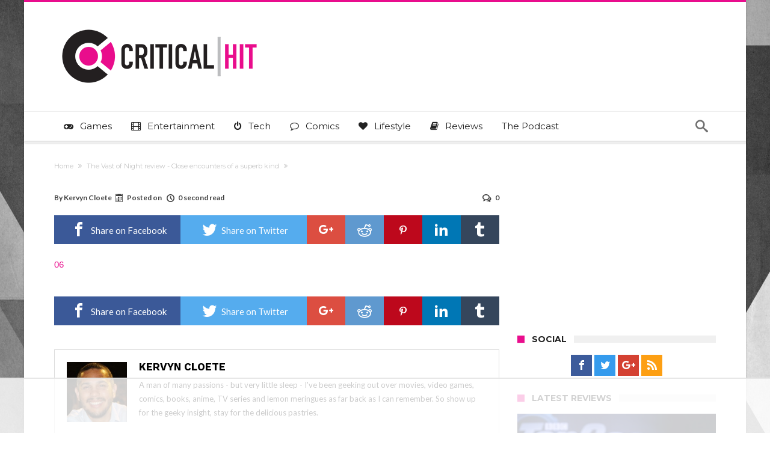

--- FILE ---
content_type: text/html
request_url: https://api.intentiq.com/profiles_engine/ProfilesEngineServlet?at=39&mi=10&dpi=936734067&pt=17&dpn=1&iiqidtype=2&iiqpcid=bf488318-b817-40ff-8141-0db757c75288&iiqpciddate=1768737991169&pcid=6c4be259-72c8-4bd0-b23a-fa8cb8216e8e&idtype=3&gdpr=0&japs=false&jaesc=0&jafc=0&jaensc=0&jsver=0.33&testGroup=A&source=pbjs&ABTestingConfigurationSource=group&abtg=A&vrref=https%3A%2F%2Fwww.criticalhit.net
body_size: 55
content:
{"abPercentage":97,"adt":1,"ct":2,"isOptedOut":false,"data":{"eids":[]},"dbsaved":"false","ls":true,"cttl":86400000,"abTestUuid":"g_281a7fb7-be4b-42e2-a492-078edfc60f36","tc":9,"sid":2114706509}

--- FILE ---
content_type: text/html; charset=utf-8
request_url: https://www.google.com/recaptcha/api2/aframe
body_size: 267
content:
<!DOCTYPE HTML><html><head><meta http-equiv="content-type" content="text/html; charset=UTF-8"></head><body><script nonce="snrBIs4njK-Lt1rF4TjRjQ">/** Anti-fraud and anti-abuse applications only. See google.com/recaptcha */ try{var clients={'sodar':'https://pagead2.googlesyndication.com/pagead/sodar?'};window.addEventListener("message",function(a){try{if(a.source===window.parent){var b=JSON.parse(a.data);var c=clients[b['id']];if(c){var d=document.createElement('img');d.src=c+b['params']+'&rc='+(localStorage.getItem("rc::a")?sessionStorage.getItem("rc::b"):"");window.document.body.appendChild(d);sessionStorage.setItem("rc::e",parseInt(sessionStorage.getItem("rc::e")||0)+1);localStorage.setItem("rc::h",'1768737997760');}}}catch(b){}});window.parent.postMessage("_grecaptcha_ready", "*");}catch(b){}</script></body></html>

--- FILE ---
content_type: text/plain
request_url: https://rtb.openx.net/openrtbb/prebidjs
body_size: -225
content:
{"id":"4d738694-30aa-4853-9df3-5ff4228d7d86","nbr":0}

--- FILE ---
content_type: text/plain
request_url: https://rtb.openx.net/openrtbb/prebidjs
body_size: -84
content:
{"id":"6a621fb1-b2ed-443f-8dae-76b2464b318d","nbr":0}

--- FILE ---
content_type: text/plain
request_url: https://rtb.openx.net/openrtbb/prebidjs
body_size: -225
content:
{"id":"2f346348-e3f3-4a81-9d56-87b17a00ec55","nbr":0}

--- FILE ---
content_type: text/plain
request_url: https://rtb.openx.net/openrtbb/prebidjs
body_size: -225
content:
{"id":"9b2a762d-b5b6-45b4-955e-7addf35a4ce9","nbr":0}

--- FILE ---
content_type: text/plain
request_url: https://rtb.openx.net/openrtbb/prebidjs
body_size: -225
content:
{"id":"c4b07804-b517-4193-956a-b74c4c30f035","nbr":0}

--- FILE ---
content_type: text/plain; charset=utf-8
request_url: https://ads.adthrive.com/http-api/cv2
body_size: 7637
content:
{"om":["00xbjwwl","03621zun","0av741zl","0b0m8l4f","0l51bbpm","0p7rptpw","0pycs8g7","0sm4lr19","1","1028_8728253","10310289136970_462615155","10310289136970_462615644","10310289136970_462615833","10310289136970_462792722","10310289136970_462792978","10310289136970_559920874","10310289136970_559921311","10310289136970_579599073","10310289136970_579599603","10310289136970_579599725","10310289136970_579600013","10310289136970_593674671","10310289136970_594352012","10310289136970_674713956","10310289136970_686690145","10339421-5836009-0","10339426-5836008-0","10812515","10812556","10ua7afe","11142692","11509227","11519014","11560071","11633433","11633448","11837166","11896988","11999803","12010080","12010084","12010088","12123650","12142259","12151247","12219634","124843_8","124848_7","12850755","12_74_18107025","12_74_18107030","13mvd7kb","1610326728","1611092","16x7UEIxQu8","17_24104663","17_24632125","19r1igh7","1dwefsfs","1h7yhpl7","1r7rfn75","1vo0zc6d","1zuc5d3f","201500255","201500257","202430_200_EAAYACog7t9UKc5iyzOXBU.xMcbVRrAuHeIU5IyS9qdlP9IeJGUyBMfW1N0_","202430_200_EAAYACogIm3jX30jHExW.LZiMVanc.j-uV7dHZ7rh4K3PRdSnOAyBBuRK60_","20288","2132:45867738","2132:45941257","2132:46039147","2132:46039823","2132:46039900","2179:585139266317201118","2179:587183202622605216","2179:589289985696794383","2179:591283456202345442","2179:594033992319641821","2249:581439030","2249:614129791","2249:647637518","2249:650628025","2249:650628516","2249:677340715","2249:691910064","2249:691925891","2249:702812621","2249:703430542","2249:704251784","2307:03621zun","2307:0b0m8l4f","2307:0hly8ynw","2307:0is68vil","2307:1h7yhpl7","2307:2xe5185b","2307:4yevyu88","2307:675id783","2307:74scwdnj","2307:7cmeqmw8","2307:814nwzqa","2307:8fdfc014","2307:8orkh93v","2307:9r15vock","2307:9t6gmxuz","2307:a566o9hb","2307:d8xpzwgq","2307:ddd2k10l","2307:e49ssopz","2307:ekv63n6v","2307:ey8vsnzk","2307:f7ednk5y","2307:fphs0z2t","2307:gvotpm74","2307:gx88v0du","2307:hauz7f6h","2307:lp37a2wq","2307:mxccm4gg","2307:np9yfx64","2307:nucue7bj","2307:quk7w53j","2307:rnvjtx7r","2307:rrlikvt1","2307:s2ahu2ae","2307:sk4ge5lf","2307:t73gfjqn","2307:u7p1kjgp","2307:xe7etvhg","2307:y6mvqh9c","2307:zj3di034","2307:zvdz58bk","23266973","232af02d-47dc-4b82-b07d-7b62485e03bf","23786257","2409_15064_70_85445183","2409_15064_70_85808987","2409_15064_70_85808988","2409_15064_70_85809050","2409_25495_176_CR52092919","2409_25495_176_CR52092920","2409_25495_176_CR52092921","2409_25495_176_CR52092922","2409_25495_176_CR52092956","2409_25495_176_CR52150651","2409_25495_176_CR52153848","2409_25495_176_CR52153849","2409_25495_176_CR52175340","2409_25495_176_CR52178315","2409_25495_176_CR52178316","2409_25495_176_CR52186411","2409_25495_176_CR52188001","242366065","243098619","24598434","246110541","246638579","24694809","25_13mvd7kb","25_34tgtmqk","25_4tgls8cg","25_4zai8e8t","25_53v6aquw","25_6bfbb9is","25_87z6cimm","25_8b5u826e","25_hueqprai","25_m2n177jy","25_op9gtamy","25_oz31jrd0","25_pz8lwofu","25_sgaw7i5o","25_sqmqxvaf","25_ti0s3bz3","25_utberk8n","25_x716iscu","25_yi6qlg3p","25_ztlksnbe","25_zwzjgvpw","2662_200562_8166427","2662_200562_8168520","2662_200562_8172720","2662_200562_8172724","2662_200562_8172741","2662_200562_8182931","2662_200562_8182933","2662_200562_8182952","2662_200562_8182956","2715_9888_262592","2715_9888_549410","2715_9888_549423","2715_9888_551337","274d58c1-a070-4ea8-bdbc-b80ab1868127","2760:176_CR52092920","2760:176_CR52153849","2760:176_CR52178315","27s3hbtl","28933536","28u7c6ez","29414696","29414711","2974:8166422","2974:8166427","2974:8168473","2974:8168474","2974:8168475","2974:8168479","2974:8168519","2974:8168520","2974:8168539","2974:8168540","2974:8168581","2974:8168586","2974:8172741","2974:8182952","2fewfcvj","2wj90v7b","2xe5185b","2y5a5qhb","2yor97dj","306_23266973","306_24104696","306_24598434","306_24767248","308_125203_14","308_125204_11","3165236","31809564","318294159","31qdo7ks","32735354","3335_25247_700109391","33603859","33604871","33608492","33608759","33608958","33627470","33iu1mcp","34182009","3490:CR52055522","3490:CR52092919","3490:CR52092920","3490:CR52092921","3490:CR52092923","3490:CR52175340","3490:CR52178316","3490:CR52212688","34eys5wu","34tgtmqk","35715073","3658_136236_fphs0z2t","3658_1375049_lc1wx7d6","3658_15078_u5zlepic","3658_205985_zj3di034","3658_211122_rmenh8cz","3658_22079_hauz7f6h","3658_629625_wu5qr81l","36_46_11125455","3702_139777_24765466","3702_139777_24765477","3702_139777_24765483","3745kao5","381513943572","39303316","39303318","39364467","3LMBEkP-wis","3o6augn1","3ws6ppdq","409_216326","409_216366","409_216384","409_216386","409_216394","409_216396","409_216398","409_216402","409_216406","409_216416","409_216418","409_216474","409_220149","409_220169","409_220332","409_220338","409_220353","409_220366","409_223589","409_223597","409_223599","409_225978","409_225982","409_225983","409_225987","409_225988","409_225990","409_225992","409_225993","409_226314","409_226321","409_226322","409_226324","409_226326","409_226331","409_226332","409_226336","409_226342","409_226346","409_226352","409_226361","409_226366","409_226374","409_226376","409_227223","409_227224","409_227226","409_227227","409_227228","409_227235","409_228055","409_228064","409_228065","409_228070","409_228079","409_228084","409_228113","409_228346","409_228348","409_228354","409_228356","409_228362","409_228367","409_228368","409_228371","409_228373","409_228382","409_230726","409_230728","409_235268","42231859","43919974","43919985","43ij8vfd","44629254","44748773","45867738","458901553568","45v886tf","462613276","462712260","4642109_46_12123650","4642109_46_12142259","46_12142259","47700648","47869802","481703827","485027845327","48700636","48700649","48877306","49064328","49065887","49176617","4941614","4947806","49869015","4aqwokyz","4b01d756-732f-4111-9f65-2769b5904790","4fk9nxse","4qxmmgd2","4yevyu88","4zai8e8t","501_76_7df6a463-d0f5-422f-b8ef-8ac3d5f8dfb1","50525751","52136743","521_425_203515","521_425_203526","521_425_203534","521_425_203535","521_425_203615","521_425_203617","521_425_203633","521_425_203635","521_425_203693","521_425_203700","521_425_203702","521_425_203730","521_425_203732","521_425_203733","521_425_203736","521_425_203864","521_425_203880","521_425_203897","521_425_203924","521_425_203928","521_425_203981","52qaclee","5316_139700_09c5e2a6-47a5-417d-bb3b-2b2fb7fccd1e","5316_139700_1675b5c3-9cf4-4e21-bb81-41e0f19608c2","5316_139700_16d52f38-95b7-429d-a887-fab1209423bb","5316_139700_24bb9d5d-487a-4688-874e-6e8caa5997a5","5316_139700_25804250-d0ee-4994-aba5-12c4113cd644","5316_139700_4589264e-39c7-4b8f-ba35-5bd3dd2b4e3a","5316_139700_4d1cd346-a76c-4afb-b622-5399a9f93e76","5316_139700_5546ab88-a7c9-405b-87de-64d5abc08339","5316_139700_5be498a5-7cd7-4663-a645-375644e33f4f","5316_139700_6029f708-b9d6-4b21-b96b-9acdcadab3e5","5316_139700_605bf0fc-ade6-429c-b255-6b0f933df765","5316_139700_63c5fb7e-c3fd-435f-bb64-7deef02c3d50","5316_139700_6aefc6d3-264a-439b-b013-75aa5c48e883","5316_139700_6c959581-703e-4900-a4be-657acf4c3182","5316_139700_709d6e02-fb43-40a3-8dee-a3bf34a71e58","5316_139700_70a96d16-dcff-4424-8552-7b604766cb80","5316_139700_72add4e5-77ac-450e-a737-601ca216e99a","5316_139700_76cc1210-8fb0-4395-b272-aa369e25ed01","5316_139700_7ffcb809-64ae-49c7-8224-e96d7c029938","5316_139700_86ba33fe-6ccb-43c3-a706-7d59181d021c","5316_139700_87802704-bd5f-4076-a40b-71f359b6d7bf","5316_139700_90aab27a-4370-4a9f-a14a-99d421f43bcf","5316_139700_a9f4da76-1a6b-41a6-af56-a1aff4fa8399","5316_139700_ae41c18c-a00c-4440-80fa-2038ea8b78cb","5316_139700_af6bd248-efcd-483e-b6e6-148c4b7b9c8a","5316_139700_b801ca60-9d5a-4262-8563-b7f8aef0484d","5316_139700_bd0b86af-29f5-418b-9bb4-3aa99ec783bd","5316_139700_bfa332f1-8275-48ab-9ef5-92af780be670","5316_139700_cbda64c5-11d0-46f9-8941-2ca24d2911d8","5316_139700_cebab8a3-849f-4c71-9204-2195b7691600","5316_139700_d1a8183a-ff72-4a02-b603-603a608ad8c4","5316_139700_d1c1eb88-602b-4215-8262-8c798c294115","5316_139700_de0a26f2-c9e8-45e5-9ac3-efb5f9064703","5316_139700_e3299175-652d-4539-b65f-7e468b378aea","5316_139700_e3bec6f0-d5db-47c8-9c47-71e32e0abd19","5316_139700_e57da5d6-bc41-40d9-9688-87a11ae6ec85","5316_139700_e819ddf5-bee1-40e6-8ba9-a6bd57650000","5316_139700_ed348a34-02ad-403e-b9e0-10d36c592a09","5316_139700_f25505d6-4485-417c-9d44-52bb05004df5","5316_139700_f3c12291-f8d3-4d25-943d-01e8c782c5d7","5316_139700_f7be6964-9ad4-40ba-a38a-55794e229d11","5316_139700_f8bf79aa-cdd1-4a88-ba89-cc9c12ddc76b","5316_139700_fd97502e-2b85-4f6c-8c91-717ddf767abc","53osz248","53v6aquw","54127665","54639987","5510:kecbwzbd","5510:ouycdkmq","5510:quk7w53j","55110218","55167461","55221385","552726067","553799","553804","5563_66529_OADD2.1230353538491029_1ZJOCDMYLEWDZVJ","5563_66529_OAIP.1a822c5c9d55f8c9ff283b44f36f01c3","5563_66529_U2VhcmNoQWQjODIwNTE0NzI0NjQwNzgjMjMzMzg1MDg3MDA5NTc4Nw==","55726028","55726194","55763523","557_409_216366","557_409_216396","557_409_216586","557_409_220139","557_409_220149","557_409_220159","557_409_220332","557_409_220333","557_409_220334","557_409_220336","557_409_220338","557_409_220343","557_409_220344","557_409_220353","557_409_220354","557_409_220358","557_409_220364","557_409_220366","557_409_223589","557_409_223599","557_409_225987","557_409_225988","557_409_225992","557_409_226312","557_409_228055","557_409_228059","557_409_228064","557_409_228065","557_409_228067","557_409_228074","557_409_228077","557_409_228087","557_409_228105","557_409_228113","557_409_228349","557_409_228354","557_409_228363","557_409_228367","557_409_228370","557_409_228378","557_409_235268","557_409_235536","558_93_34tgtmqk","558_93_cv2huqwc","558_93_m2n177jy","558_93_sqmqxvaf","558_93_ztlksnbe","558_93_zwzjgvpw","560_74_18236267","560_74_18236270","560_74_18236297","560_74_18236300","560_74_18236330","56341213","56635908","56635955","566561477","5670:8168539","5670:8172741","57055758","57948582","587183202622605216","589150030","593674671","594352012","59664236","59664270","59664278","59665059","59751572","5989_28491_566561477","5989_91771_694099651","5ia3jbdy","5iujftaz","600618969","60146355","6026574625","605367462","605367463","609577512","60f5a06w","61085224","61210719","61526215","61823068","618576351","618876699","618957818","618980679","61900466","619089559","61916211","61916223","61916225","61916227","61916229","61932920","61932925","61932933","61932957","62019442","62019681","62019933","62020288","62187798","6226500969","6226505231","6226505239","6226508473","6226530649","6250_66552_1032907706","6250_66552_1078081054","6250_66552_943382804","627227759","627290883","627301267","627309156","627309159","627506494","62799585","628015148","628223277","628444259","628444349","628444433","628456310","628456313","628456379","628456382","628622163","628622241","628622244","628622247","628622250","628683371","628687043","628687157","628687460","628687463","628803013","628841673","628990952","629007394","629009180","629168001","629168010","629168565","629171196","629171202","629234167","629255550","629350437","62946743","62946748","629488423","62978299","62978305","62987257","630137823","63039601","6365_61796_784880263591","6365_61796_785325846639","6365_61796_785325848871","6365_61796_785360426836","6365_61796_785451798380","63barbg1","648110722","651637446","651637459","651637461","651637462","652348590","659216891404","670_9916_462792722","670_9916_686691894","673375558002","673522591","673522600","675id783","679271132","680597458938","680_99480_700109377","680_99480_700109379","680_99480_700109389","680_99480_700109391","680_99480_700109393","683692339","683738706","684137347","684493019","688070999","688078501","690_99485_1610326728","693085170","694912939","695879875","696314600","696332890","697189989","697189994","697189999","697453677","697525780","697525791","697525824","698500724","698637285","698637300","699109671","699122090","699183155","699812344","699812857","699813340","699824707","6mrds7pc","6rbncy53","700102350","700109383","700109389","700109391","700109399","701276081","701278089","702397981","702423494","702675162","703430542","703908771","703930636","703943411","70_82133853","70_83443027","70_83443036","70_83443042","70_83448041","70_83448049","70_83448051","70_85444717","70_85444959","70_85472786","70_85472801","70_85472803","70_85472830","70_85472854","70_85472861","70_85472862","70_85473586","70_85473587","70_85473592","715086410629","720334091472","731630898415","7354_111700_86509222","74243_74_18268075","74243_74_18298145","74_462792722","74_462792978","74_579599073","78827816","79096173","792518230556","794di3me","7cmeqmw8","7i30xyr5","7ia89j7y","7nnanojy","7xb3th35","80072814","80072819","80072821","80072827","80072836","80072838","80072839","80072862","80843558","80ec5mhd","814nwzqa","8152859","8152878","8152879","8154361","8154363","8172728","8172732","8172734","8172738","82133852","82133854","82133856","82133858","82133859","8341_230731_588463996220411211","8341_230731_589289985696794383","8341_230731_591283456202345442","83443027","83443036","83447751","83448049","84578111","84578122","84578143","84578144","85444419","85444717","85444904","85444959","85444966","85445179","85445183","85480691","85480707","85480720","85480726","85480729","85704569","85808977","85808987","85809016","85809022","85809046","85809052","85809113","85943195","85943196","85943199","85954255","85954439","85954450","85954453","86112923","86128391","86508698","86508700","86508701","86509222","86509226","86509229","86842403","87z6cimm","8831024240_566561477","8b5u826e","8fdfc014","8orkh93v","8s8c5dlv","8w4klwi4","9057/0328842c8f1d017570ede5c97267f40d","9057/211d1f0fa71d1a58cabee51f2180e38f","90_12270191","90_12452427","90_12837806","9173960","91950566","9309343","9925w9vu","9l06fx6u","9r15vock","9rqgwgyb","9t6gmxuz","E8gwJoXQrNX8PRib3nnR","YM34v0D1p1g","a0oxacu8","a1vt6lsg","a4nw4c6t","a566o9hb","abhu2o6t","ad93t9yy","akt5hkea","b3sqze11","be4hm1i2","bj4kmsd6","bmp4lbzm","bmvwlypm","bn278v80","bpwmigtk","bu0fzuks","c1hsjx06","c1u7ixf4","c25t9p0u","c2d7ypnt","c75hp4ji","cqant14y","cr-1fghe68cubwe","cr-1oplzoysuatj","cr-1oplzoysubwe","cr-1oplzoysubxe","cr-2deugwfeubwe","cr-3kc0l701ubxe","cr-6ovjht2euatj","cr-6ovjht2eubwe","cr-72occ8oluatj","cr-8hpf4y34uatj","cr-8hpf4y34ubwe","cr-8itw2d8r87rgv2","cr-98ru5j2tubxf","cr-98utwg3tu8rm","cr-98utwg4tu8rm","cr-99bo9kj0ubwe","cr-9c_tzyk8r2dyeuzu","cr-9hxzbqc08jrgv2","cr-Bitc7n_p9iw__vat__49i_k_6v6_h_jce2vj5h_G0l9Rdjrj","cr-Bitc7n_p9iw__vat__49i_k_6v6_h_jce2vj5h_I4lo9gokm","cr-Bitc7n_p9iw__vat__49i_k_6v6_h_jce2vj5h_KnXNU4yjl","cr-Bitc7n_p9iw__vat__49i_k_6v6_h_jce2vj5h_Sky0Cdjrj","cr-Bitc7n_p9iw__vat__49i_k_6v6_h_jce2vj5h_ZUFnU4yjl","cr-Bitc7n_p9iw__vat__49i_k_6v6_h_jce2vj5h_buspHgokm","cr-Bitc7n_p9iw__vat__49i_k_6v6_h_jce2vj5h_yApYgdjrj","cr-Bitc7n_p9iw__vat__49i_k_6v6_h_jce2vj5h_zKxG6djrj","cr-aaqt0j7wubwj","cr-aav22g0wubwj","cr-aavwye1pubwj","cr-aawz3f0subwj","cr-aawz3f1yubwj","cr-aawz3f2tubwj","cr-aawz3f3qubwj","cr-aawz3f3xubwj","cr-bai9pzp9ubwe","cr-ccrzxi5tx7vjv","cr-ddyy5m6ry7tmu","cr-ddyy5m6ry7uiu","cr-ddyy5m6ry7vjv","cr-dfsz3h5wu7tmu","cr-dfsz3h5wu7uiu","cr-eevz5d0ty7tmu","cr-f6puwm2w27tf1","cr-f6puwm2x27tf1","cr-f6puwm2yw7tf1","cr-g7wv3g0qvft","cr-g7xv5i0qvft","cr-g7xv5i6qvft","cr-g7xv5jzqvft","cr-ghun4f53u9vd","cr-ghun4f53uatj","cr-ghun4f53ubwe","cr-ghun4f53ubxe","cr-h6q46o706lrgv2","cr-kz4ol95lu9vd","cr-kz4ol95lubwe","cr-sk1vaer4u9vd","cr-sk1vaer4ubwe","cr-wm8psj6gu9vd","cr-wm8psj6gubwe","cr-wvy9pnlnu9vd","cv2huqwc","cymho2zs","d8ijy7f2","ddd2k10l","dif1fgsg","dzn3z50z","e2c76his","e406ilcq","eb9vjo1r","ekv63n6v","emhpbido","ewkg7kgl","extremereach_creative_76559239","ey8vsnzk","f0u03q6w","f7ednk5y","fcn2zae1","fde1r3pi","fdujxvyb","fjp0ceax","fmbxvfw0","fmmrtnw7","fp298hs0z2t","fphs0z2t","g749lgab","gb15fest","gnm8sidp","gvotpm74","gx29888v0du","hauz7f6h","hf9ak5dg","hf9btnbz","hqz7anxg","hueqprai","hvwa16lq","hzonbdnu","i90isgt0","id2edyhf","j39smngx","j7cf71mk","jczkyd04","jd035jgw","jr169syq","k83t7fjn","kecbwzbd","klqiditz","kodabuilt_1d12d","ksrdc5dk","ky0y4b7y","l0qkeplj","lp37a2wq","ls74a5wb","ltkghqf5","lu0m1szw","lz23iixx","m2n177jy","min949in","mtsc0nih","mwdyi6u5","mwnvongn","mxccm4gg","n01ci1xj","ndestypq","ndzqebv9","nfucnkws","np9yfx64","nrlkfmof","nv5uhf1y","oc298nesxs5","ocnesxs5","ofoon6ir","ofr83ln0","op9gtamy","ot91zbhz","ouycdkmq","oz31jrd0","oz3ry6sr","p7176b0m","pf6t8s9t","piwneqqj","pmtssbfz","poc1p809","ppn03peq","pr3rk44v","prq4f8da","pte4wl23","pyknyft8","pz0cuwfd","q048bxbb","q9plh3qd","qaoxvuy4","qqvgscdx","quk7w53j","r3298co354x","r3co354x","ri85joo4","riaslz7g","rmenh8cz","rmttmrq8","rnvjtx7r","rrlikvt1","runvvh7o","rxj4b6nw","s2ahu2ae","s4s41bit","sgaw7i5o","sk4ge5lf","sqmqxvaf","t3gzv5qs","t4zab46q","t5kb9pme","t73gfjqn","ta3n09df","ti0s3bz3","tqejxuf9","u3i8n6ef","u5zlepic","u7p1kjgp","uf7vbcrs","uhebin5g","ujqkqtnh","uqk9ow4n","urut9okb","utberk8n","uy5wm2fg","v1oc480x","v2iumrdh","v3298xdjj0n","v4rfqxto","v7uhgidt","v9k6m2b0","ven7pu1c","vosqszns","vtri9xns","w15c67ad","w5et7cv9","wix9gxm5","wt0wmo2s","wu5qr81l","wwo5qowu","wxfnrapl","x0298lqqmvd","x716iscu","x7fua8nr","xdaezn6y","xe7etvhg","xg9x5bs4","xhcpnehk","xwhet1qh","ygmhp6c6","yi6qlg3p","yvwm7me2","z8298p3j18i","z8hcebyi","zj3di034","ztlksnbe","zvdz58bk","zwzjgvpw","zxl8as7s","7979132","7979135"],"pmp":[],"adomains":["1md.org","a4g.com","about.bugmd.com","acelauncher.com","adameve.com","adelion.com","adp3.net","advenuedsp.com","aibidauction.com","aibidsrv.com","akusoli.com","allofmpls.org","arkeero.net","ato.mx","avazutracking.net","avid-ad-server.com","avid-adserver.com","avidadserver.com","aztracking.net","bc-sys.com","bcc-ads.com","bidderrtb.com","bidscube.com","bizzclick.com","bkserving.com","bksn.se","brightmountainads.com","bucksense.io","bugmd.com","ca.iqos.com","capitaloneshopping.com","cdn.dsptr.com","clarifion.com","clean.peebuster.com","cotosen.com","cs.money","cwkuki.com","dallasnews.com","dcntr-ads.com","decenterads.com","derila-ergo.com","dhgate.com","dhs.gov","digitaladsystems.com","displate.com","doyour.bid","dspbox.io","envisionx.co","ezmob.com","fla-keys.com","fmlabsonline.com","g123.jp","g2trk.com","gadgetslaboratory.com","gadmobe.com","getbugmd.com","goodtoknowthis.com","gov.il","grosvenorcasinos.com","guard.io","hero-wars.com","holts.com","howto5.io","http://bookstofilm.com/","http://countingmypennies.com/","http://fabpop.net/","http://folkaly.com/","http://gameswaka.com/","http://gowdr.com/","http://gratefulfinance.com/","http://outliermodel.com/","http://profitor.com/","http://tenfactorialrocks.com/","http://vovviral.com/","https://instantbuzz.net/","https://www.royalcaribbean.com/","ice.gov","imprdom.com","justanswer.com","liverrenew.com","longhornsnuff.com","lovehoney.com","lowerjointpain.com","lymphsystemsupport.com","meccabingo.com","media-servers.net","medimops.de","miniretornaveis.com","mobuppsrtb.com","motionspots.com","mygrizzly.com","myiq.com","myrocky.ca","national-lottery.co.uk","nbliver360.com","ndc.ajillionmax.com","nibblr-ai.com","niutux.com","nordicspirit.co.uk","notify.nuviad.com","notify.oxonux.com","own-imp.vrtzads.com","paperela.com","paradisestays.site","parasiterelief.com","peta.org","pfm.ninja","photoshelter.com","pixel.metanetwork.mobi","pixel.valo.ai","plannedparenthood.org","plf1.net","plt7.com","pltfrm.click","printwithwave.co","privacymodeweb.com","rangeusa.com","readywind.com","reklambids.com","ri.psdwc.com","royalcaribbean.com","royalcaribbean.com.au","rtb-adeclipse.io","rtb-direct.com","rtb.adx1.com","rtb.kds.media","rtb.reklambid.com","rtb.reklamdsp.com","rtb.rklmstr.com","rtbadtrading.com","rtbsbengine.com","rtbtradein.com","saba.com.mx","safevirus.info","securevid.co","seedtag.com","servedby.revive-adserver.net","shift.com","simple.life","smrt-view.com","swissklip.com","taboola.com","tel-aviv.gov.il","temu.com","theoceanac.com","track-bid.com","trackingintegral.com","trading-rtbg.com","trkbid.com","truthfinder.com","unoadsrv.com","usconcealedcarry.com","uuidksinc.net","vabilitytech.com","vashoot.com","vegogarden.com","viewtemplates.com","votervoice.net","vuse.com","waardex.com","wapstart.ru","wayvia.com","wdc.go2trk.com","weareplannedparenthood.org","webtradingspot.com","www.royalcaribbean.com","xapads.com","xiaflex.com","yourchamilia.com"]}

--- FILE ---
content_type: text/plain
request_url: https://rtb.openx.net/openrtbb/prebidjs
body_size: -225
content:
{"id":"a326baea-0780-4183-8483-d504d5e4fade","nbr":0}

--- FILE ---
content_type: text/plain
request_url: https://rtb.openx.net/openrtbb/prebidjs
body_size: -225
content:
{"id":"5e744df9-e4a4-43f3-a355-8f7dc69c00b7","nbr":0}